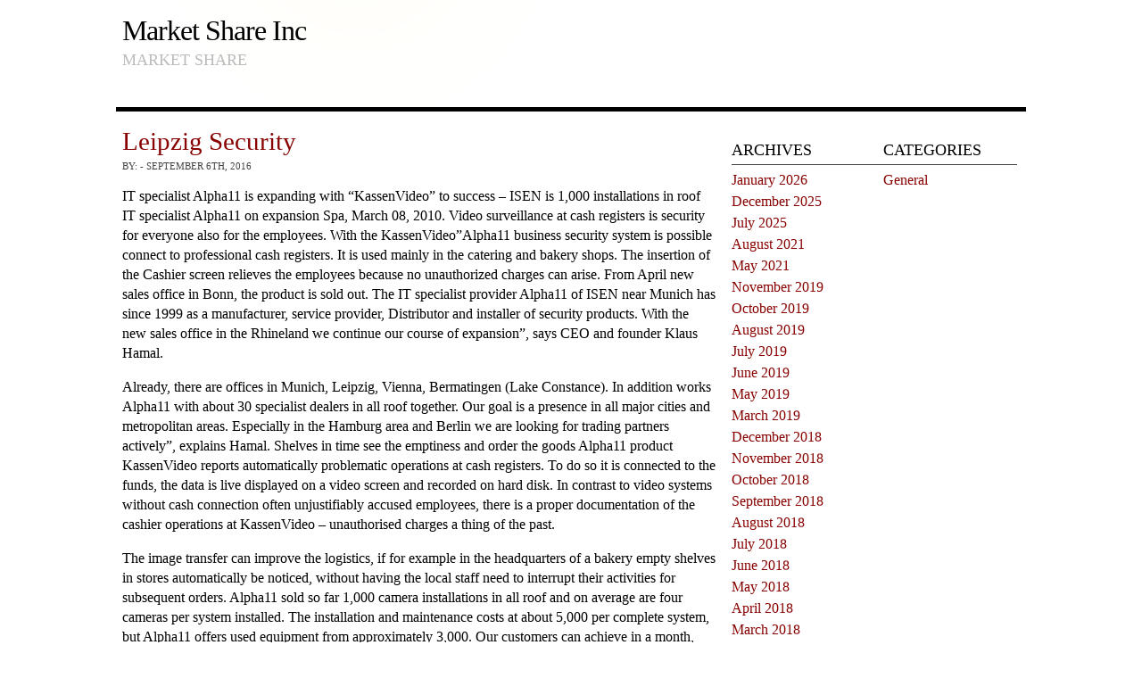

--- FILE ---
content_type: text/html; charset=UTF-8
request_url: http://www.marketshareinc.net/leipzig-security/
body_size: 8955
content:
<!DOCTYPE html PUBLIC "-//W3C//DTD XHTML 1.0 Transitional//EN" "http://www.w3.org/TR/xhtml1/DTD/xhtml1-transitional.dtd">
<html xmlns="http://www.w3.org/1999/xhtml" lang="en-US">
<head>
<meta http-equiv="Content-Type" content="text/html; charset=UTF-8" />
<title>Leipzig Security</title>
<link rel="stylesheet" href="http://www.marketshareinc.net/wp-content/themes/simply-works-core/style.css" type="text/css" media="screen" />
<link rel="pingback" href="http://www.marketshareinc.net/xmlrpc.php" />
<link rel="shortcut icon" href="http://www.marketshareinc.net/wp-content/themes/simply-works-core/favicon.ico" />
<meta name='robots' content='max-image-preview:large' />
<link rel="alternate" type="application/rss+xml" title="Market Share Inc &raquo; Feed" href="http://www.marketshareinc.net/feed/" />
<link rel="alternate" type="application/rss+xml" title="Market Share Inc &raquo; Comments Feed" href="http://www.marketshareinc.net/comments/feed/" />
<link rel="alternate" title="oEmbed (JSON)" type="application/json+oembed" href="http://www.marketshareinc.net/wp-json/oembed/1.0/embed?url=http%3A%2F%2Fwww.marketshareinc.net%2Fleipzig-security%2F" />
<link rel="alternate" title="oEmbed (XML)" type="text/xml+oembed" href="http://www.marketshareinc.net/wp-json/oembed/1.0/embed?url=http%3A%2F%2Fwww.marketshareinc.net%2Fleipzig-security%2F&#038;format=xml" />
<style id='wp-img-auto-sizes-contain-inline-css' type='text/css'>
img:is([sizes=auto i],[sizes^="auto," i]){contain-intrinsic-size:3000px 1500px}
/*# sourceURL=wp-img-auto-sizes-contain-inline-css */
</style>

<style id='wp-emoji-styles-inline-css' type='text/css'>

	img.wp-smiley, img.emoji {
		display: inline !important;
		border: none !important;
		box-shadow: none !important;
		height: 1em !important;
		width: 1em !important;
		margin: 0 0.07em !important;
		vertical-align: -0.1em !important;
		background: none !important;
		padding: 0 !important;
	}
/*# sourceURL=wp-emoji-styles-inline-css */
</style>
<link rel='stylesheet' id='wp-block-library-css' href='http://www.marketshareinc.net/wp-includes/css/dist/block-library/style.min.css?ver=6.9' type='text/css' media='all' />
<style id='global-styles-inline-css' type='text/css'>
:root{--wp--preset--aspect-ratio--square: 1;--wp--preset--aspect-ratio--4-3: 4/3;--wp--preset--aspect-ratio--3-4: 3/4;--wp--preset--aspect-ratio--3-2: 3/2;--wp--preset--aspect-ratio--2-3: 2/3;--wp--preset--aspect-ratio--16-9: 16/9;--wp--preset--aspect-ratio--9-16: 9/16;--wp--preset--color--black: #000000;--wp--preset--color--cyan-bluish-gray: #abb8c3;--wp--preset--color--white: #ffffff;--wp--preset--color--pale-pink: #f78da7;--wp--preset--color--vivid-red: #cf2e2e;--wp--preset--color--luminous-vivid-orange: #ff6900;--wp--preset--color--luminous-vivid-amber: #fcb900;--wp--preset--color--light-green-cyan: #7bdcb5;--wp--preset--color--vivid-green-cyan: #00d084;--wp--preset--color--pale-cyan-blue: #8ed1fc;--wp--preset--color--vivid-cyan-blue: #0693e3;--wp--preset--color--vivid-purple: #9b51e0;--wp--preset--gradient--vivid-cyan-blue-to-vivid-purple: linear-gradient(135deg,rgb(6,147,227) 0%,rgb(155,81,224) 100%);--wp--preset--gradient--light-green-cyan-to-vivid-green-cyan: linear-gradient(135deg,rgb(122,220,180) 0%,rgb(0,208,130) 100%);--wp--preset--gradient--luminous-vivid-amber-to-luminous-vivid-orange: linear-gradient(135deg,rgb(252,185,0) 0%,rgb(255,105,0) 100%);--wp--preset--gradient--luminous-vivid-orange-to-vivid-red: linear-gradient(135deg,rgb(255,105,0) 0%,rgb(207,46,46) 100%);--wp--preset--gradient--very-light-gray-to-cyan-bluish-gray: linear-gradient(135deg,rgb(238,238,238) 0%,rgb(169,184,195) 100%);--wp--preset--gradient--cool-to-warm-spectrum: linear-gradient(135deg,rgb(74,234,220) 0%,rgb(151,120,209) 20%,rgb(207,42,186) 40%,rgb(238,44,130) 60%,rgb(251,105,98) 80%,rgb(254,248,76) 100%);--wp--preset--gradient--blush-light-purple: linear-gradient(135deg,rgb(255,206,236) 0%,rgb(152,150,240) 100%);--wp--preset--gradient--blush-bordeaux: linear-gradient(135deg,rgb(254,205,165) 0%,rgb(254,45,45) 50%,rgb(107,0,62) 100%);--wp--preset--gradient--luminous-dusk: linear-gradient(135deg,rgb(255,203,112) 0%,rgb(199,81,192) 50%,rgb(65,88,208) 100%);--wp--preset--gradient--pale-ocean: linear-gradient(135deg,rgb(255,245,203) 0%,rgb(182,227,212) 50%,rgb(51,167,181) 100%);--wp--preset--gradient--electric-grass: linear-gradient(135deg,rgb(202,248,128) 0%,rgb(113,206,126) 100%);--wp--preset--gradient--midnight: linear-gradient(135deg,rgb(2,3,129) 0%,rgb(40,116,252) 100%);--wp--preset--font-size--small: 13px;--wp--preset--font-size--medium: 20px;--wp--preset--font-size--large: 36px;--wp--preset--font-size--x-large: 42px;--wp--preset--spacing--20: 0.44rem;--wp--preset--spacing--30: 0.67rem;--wp--preset--spacing--40: 1rem;--wp--preset--spacing--50: 1.5rem;--wp--preset--spacing--60: 2.25rem;--wp--preset--spacing--70: 3.38rem;--wp--preset--spacing--80: 5.06rem;--wp--preset--shadow--natural: 6px 6px 9px rgba(0, 0, 0, 0.2);--wp--preset--shadow--deep: 12px 12px 50px rgba(0, 0, 0, 0.4);--wp--preset--shadow--sharp: 6px 6px 0px rgba(0, 0, 0, 0.2);--wp--preset--shadow--outlined: 6px 6px 0px -3px rgb(255, 255, 255), 6px 6px rgb(0, 0, 0);--wp--preset--shadow--crisp: 6px 6px 0px rgb(0, 0, 0);}:where(.is-layout-flex){gap: 0.5em;}:where(.is-layout-grid){gap: 0.5em;}body .is-layout-flex{display: flex;}.is-layout-flex{flex-wrap: wrap;align-items: center;}.is-layout-flex > :is(*, div){margin: 0;}body .is-layout-grid{display: grid;}.is-layout-grid > :is(*, div){margin: 0;}:where(.wp-block-columns.is-layout-flex){gap: 2em;}:where(.wp-block-columns.is-layout-grid){gap: 2em;}:where(.wp-block-post-template.is-layout-flex){gap: 1.25em;}:where(.wp-block-post-template.is-layout-grid){gap: 1.25em;}.has-black-color{color: var(--wp--preset--color--black) !important;}.has-cyan-bluish-gray-color{color: var(--wp--preset--color--cyan-bluish-gray) !important;}.has-white-color{color: var(--wp--preset--color--white) !important;}.has-pale-pink-color{color: var(--wp--preset--color--pale-pink) !important;}.has-vivid-red-color{color: var(--wp--preset--color--vivid-red) !important;}.has-luminous-vivid-orange-color{color: var(--wp--preset--color--luminous-vivid-orange) !important;}.has-luminous-vivid-amber-color{color: var(--wp--preset--color--luminous-vivid-amber) !important;}.has-light-green-cyan-color{color: var(--wp--preset--color--light-green-cyan) !important;}.has-vivid-green-cyan-color{color: var(--wp--preset--color--vivid-green-cyan) !important;}.has-pale-cyan-blue-color{color: var(--wp--preset--color--pale-cyan-blue) !important;}.has-vivid-cyan-blue-color{color: var(--wp--preset--color--vivid-cyan-blue) !important;}.has-vivid-purple-color{color: var(--wp--preset--color--vivid-purple) !important;}.has-black-background-color{background-color: var(--wp--preset--color--black) !important;}.has-cyan-bluish-gray-background-color{background-color: var(--wp--preset--color--cyan-bluish-gray) !important;}.has-white-background-color{background-color: var(--wp--preset--color--white) !important;}.has-pale-pink-background-color{background-color: var(--wp--preset--color--pale-pink) !important;}.has-vivid-red-background-color{background-color: var(--wp--preset--color--vivid-red) !important;}.has-luminous-vivid-orange-background-color{background-color: var(--wp--preset--color--luminous-vivid-orange) !important;}.has-luminous-vivid-amber-background-color{background-color: var(--wp--preset--color--luminous-vivid-amber) !important;}.has-light-green-cyan-background-color{background-color: var(--wp--preset--color--light-green-cyan) !important;}.has-vivid-green-cyan-background-color{background-color: var(--wp--preset--color--vivid-green-cyan) !important;}.has-pale-cyan-blue-background-color{background-color: var(--wp--preset--color--pale-cyan-blue) !important;}.has-vivid-cyan-blue-background-color{background-color: var(--wp--preset--color--vivid-cyan-blue) !important;}.has-vivid-purple-background-color{background-color: var(--wp--preset--color--vivid-purple) !important;}.has-black-border-color{border-color: var(--wp--preset--color--black) !important;}.has-cyan-bluish-gray-border-color{border-color: var(--wp--preset--color--cyan-bluish-gray) !important;}.has-white-border-color{border-color: var(--wp--preset--color--white) !important;}.has-pale-pink-border-color{border-color: var(--wp--preset--color--pale-pink) !important;}.has-vivid-red-border-color{border-color: var(--wp--preset--color--vivid-red) !important;}.has-luminous-vivid-orange-border-color{border-color: var(--wp--preset--color--luminous-vivid-orange) !important;}.has-luminous-vivid-amber-border-color{border-color: var(--wp--preset--color--luminous-vivid-amber) !important;}.has-light-green-cyan-border-color{border-color: var(--wp--preset--color--light-green-cyan) !important;}.has-vivid-green-cyan-border-color{border-color: var(--wp--preset--color--vivid-green-cyan) !important;}.has-pale-cyan-blue-border-color{border-color: var(--wp--preset--color--pale-cyan-blue) !important;}.has-vivid-cyan-blue-border-color{border-color: var(--wp--preset--color--vivid-cyan-blue) !important;}.has-vivid-purple-border-color{border-color: var(--wp--preset--color--vivid-purple) !important;}.has-vivid-cyan-blue-to-vivid-purple-gradient-background{background: var(--wp--preset--gradient--vivid-cyan-blue-to-vivid-purple) !important;}.has-light-green-cyan-to-vivid-green-cyan-gradient-background{background: var(--wp--preset--gradient--light-green-cyan-to-vivid-green-cyan) !important;}.has-luminous-vivid-amber-to-luminous-vivid-orange-gradient-background{background: var(--wp--preset--gradient--luminous-vivid-amber-to-luminous-vivid-orange) !important;}.has-luminous-vivid-orange-to-vivid-red-gradient-background{background: var(--wp--preset--gradient--luminous-vivid-orange-to-vivid-red) !important;}.has-very-light-gray-to-cyan-bluish-gray-gradient-background{background: var(--wp--preset--gradient--very-light-gray-to-cyan-bluish-gray) !important;}.has-cool-to-warm-spectrum-gradient-background{background: var(--wp--preset--gradient--cool-to-warm-spectrum) !important;}.has-blush-light-purple-gradient-background{background: var(--wp--preset--gradient--blush-light-purple) !important;}.has-blush-bordeaux-gradient-background{background: var(--wp--preset--gradient--blush-bordeaux) !important;}.has-luminous-dusk-gradient-background{background: var(--wp--preset--gradient--luminous-dusk) !important;}.has-pale-ocean-gradient-background{background: var(--wp--preset--gradient--pale-ocean) !important;}.has-electric-grass-gradient-background{background: var(--wp--preset--gradient--electric-grass) !important;}.has-midnight-gradient-background{background: var(--wp--preset--gradient--midnight) !important;}.has-small-font-size{font-size: var(--wp--preset--font-size--small) !important;}.has-medium-font-size{font-size: var(--wp--preset--font-size--medium) !important;}.has-large-font-size{font-size: var(--wp--preset--font-size--large) !important;}.has-x-large-font-size{font-size: var(--wp--preset--font-size--x-large) !important;}
/*# sourceURL=global-styles-inline-css */
</style>

<style id='classic-theme-styles-inline-css' type='text/css'>
/*! This file is auto-generated */
.wp-block-button__link{color:#fff;background-color:#32373c;border-radius:9999px;box-shadow:none;text-decoration:none;padding:calc(.667em + 2px) calc(1.333em + 2px);font-size:1.125em}.wp-block-file__button{background:#32373c;color:#fff;text-decoration:none}
/*# sourceURL=/wp-includes/css/classic-themes.min.css */
</style>
<link rel="https://api.w.org/" href="http://www.marketshareinc.net/wp-json/" /><link rel="alternate" title="JSON" type="application/json" href="http://www.marketshareinc.net/wp-json/wp/v2/posts/1706" /><meta name="generator" content="WordPress 6.9" />
<link rel="canonical" href="http://www.marketshareinc.net/leipzig-security/" />
<link rel='shortlink' href='http://www.marketshareinc.net/?p=1706' />
<style data-context="foundation-flickity-css">/*! Flickity v2.0.2
http://flickity.metafizzy.co
---------------------------------------------- */.flickity-enabled{position:relative}.flickity-enabled:focus{outline:0}.flickity-viewport{overflow:hidden;position:relative;height:100%}.flickity-slider{position:absolute;width:100%;height:100%}.flickity-enabled.is-draggable{-webkit-tap-highlight-color:transparent;tap-highlight-color:transparent;-webkit-user-select:none;-moz-user-select:none;-ms-user-select:none;user-select:none}.flickity-enabled.is-draggable .flickity-viewport{cursor:move;cursor:-webkit-grab;cursor:grab}.flickity-enabled.is-draggable .flickity-viewport.is-pointer-down{cursor:-webkit-grabbing;cursor:grabbing}.flickity-prev-next-button{position:absolute;top:50%;width:44px;height:44px;border:none;border-radius:50%;background:#fff;background:hsla(0,0%,100%,.75);cursor:pointer;-webkit-transform:translateY(-50%);transform:translateY(-50%)}.flickity-prev-next-button:hover{background:#fff}.flickity-prev-next-button:focus{outline:0;box-shadow:0 0 0 5px #09f}.flickity-prev-next-button:active{opacity:.6}.flickity-prev-next-button.previous{left:10px}.flickity-prev-next-button.next{right:10px}.flickity-rtl .flickity-prev-next-button.previous{left:auto;right:10px}.flickity-rtl .flickity-prev-next-button.next{right:auto;left:10px}.flickity-prev-next-button:disabled{opacity:.3;cursor:auto}.flickity-prev-next-button svg{position:absolute;left:20%;top:20%;width:60%;height:60%}.flickity-prev-next-button .arrow{fill:#333}.flickity-page-dots{position:absolute;width:100%;bottom:-25px;padding:0;margin:0;list-style:none;text-align:center;line-height:1}.flickity-rtl .flickity-page-dots{direction:rtl}.flickity-page-dots .dot{display:inline-block;width:10px;height:10px;margin:0 8px;background:#333;border-radius:50%;opacity:.25;cursor:pointer}.flickity-page-dots .dot.is-selected{opacity:1}</style><style data-context="foundation-slideout-css">.slideout-menu{position:fixed;left:0;top:0;bottom:0;right:auto;z-index:0;width:256px;overflow-y:auto;-webkit-overflow-scrolling:touch;display:none}.slideout-menu.pushit-right{left:auto;right:0}.slideout-panel{position:relative;z-index:1;will-change:transform}.slideout-open,.slideout-open .slideout-panel,.slideout-open body{overflow:hidden}.slideout-open .slideout-menu{display:block}.pushit{display:none}</style><style type="text/css">
#header .wrapper {
background: url(http://www.marketshareinc.net/wp-content/themes/simply-works-core/images/none.png) no-repeat;
height: 120px;
}
</style>
<style>.ios7.web-app-mode.has-fixed header{ background-color: rgba(3,122,221,.88);}</style></head>
<body class="wp-singular post-template-default single single-post postid-1706 single-format-standard wp-theme-simply-works-core">
<div id="webpage"><!-- START webpage ID -->
  <div id="header"><!-- START header ID -->
   <div class="wrapper" ><!-- START  wrapper CLASS -->
     <div id="headerleft"><!-- Logo area -->   
     <h1><a href="http://www.marketshareinc.net"> Market Share Inc </a></h1> <span>Market Share</span>
        </div> <!-- End  logo area -->
<div id="headerright"><!-- START header right ID-->
	 
   </div> <!-- END  header right ID-->
  <div class="clear"></div>
 </div> <!-- END  wrapper CLASS -->
</div> <!-- END  header ID -->
<div id="mainbody"> <!-- START mainbody ID -->
   <div class="wrapper"> <!-- START wrapper CLASS -->
	  <div id="contentarea"> <!-- START contentarea CLASS -->
	 	   <div id="post-1706" class="post-1706 post type-post status-publish format-standard hentry category-general tag-electronics-information-technology">	
					  <h2 class="contenttitle">Leipzig Security</h2>                                            <div class="postmeta"> <!-- START postmeta CLASS -->
 	<span class="author">by: </span> - 
	
September 6th, 2016&nbsp;&nbsp;
                        
 
<span class="comm"></span>					    </div> <!-- END postmeta CLASS -->
                                         				                   <div class="entry">
                     <p>IT specialist Alpha11 is expanding with &#8220;KassenVideo&#8221; to success &#8211; ISEN is 1,000 installations in roof IT specialist Alpha11 on expansion Spa, March 08, 2010. Video surveillance at cash registers is security for everyone also for the employees. With the KassenVideo&#8221;Alpha11 business security system is possible connect to professional cash registers.  It is used mainly in the catering and bakery shops. The insertion of the Cashier screen relieves the employees because no unauthorized charges can arise. From April new sales office in Bonn, the product is sold out. The IT specialist provider Alpha11 of ISEN near Munich has since 1999 as a manufacturer, service provider, Distributor and installer of security products. With the new sales office in the Rhineland we continue our course of expansion&#8221;, says CEO and founder Klaus Hamal. </p>
<p>Already, there are offices in Munich, Leipzig, Vienna, Bermatingen (Lake Constance). In addition works Alpha11 with about 30 specialist dealers in all roof together. Our goal is a presence in all major cities and metropolitan areas. Especially in the Hamburg area and Berlin we are looking for trading partners actively&#8221;, explains Hamal. Shelves in time see the emptiness and order the goods Alpha11 product KassenVideo reports automatically problematic operations at cash registers. To do so it is connected to the funds, the data is live displayed on a video screen and recorded on hard disk. In contrast to video systems without cash connection often unjustifiably accused employees, there is a proper documentation of the cashier operations at KassenVideo &#8211; unauthorised charges a thing of the past. </p>
<p>The image transfer can improve the logistics, if for example in the headquarters of a bakery empty shelves in stores automatically be noticed, without having the local staff need to interrupt their activities for subsequent orders. Alpha11 sold so far 1,000 camera installations in all roof and on average are four cameras per system installed. The installation and maintenance costs at about 5,000 per complete system, but Alpha11 offers used equipment from approximately 3,000. Our customers can achieve in a month, after the introduction of KassenVideo&#8221;up to 20,000 increase in sales, explains Hamal. Such losses are unfounded just for small businesses and medium-sized companies.&#8221; Unmasked with video surveillance thieving mouse but it must be not always intentional or unintentional errors by employees who cause loss in the cash register. Two years ago, KassenVideo transferred a mouse in the Austrian Villach. The rodent had twice taken 50-euro notes from a cash register and eaten. Alpha11 business security Alpha11 business security is an IT specialist provider who operates as a manufacturer, service provider, Distributor and installer of security products. Focuses on data protection, video surveillance, IT control, as well as hardware and software. The product range includes offers to the KassenVideouberwachung with Remote access and ASAP Funkpager for the hospitality and healthcare industries.</p>
				   </div>
                   <div class="clear"></div><!--  content may have floats we need to clear -->
                                    
<div class="tags"><strong>Tags: </strong><a href="http://www.marketshareinc.net/tag/electronics-information-technology/" rel="tag">electronics &amp; information technology</a></div>                    
                                      							    </div>  <!-- END post varible-id  ID  -->
		 
			<div id="lowernav"> <!-- START lowernav ID -->
                            <div class="left">&lt;&lt; <a href="http://www.marketshareinc.net/more-success/" rel="prev">More Success</a></div>
				<div class="right"><a href="http://www.marketshareinc.net/pia-vanelly-maybe-it-makes-boom-2009/" rel="next">PIA Vanelly &#8211; Maybe It Makes Boom 2009</a> &gt;&gt;</div> 				
			 
              <div class="clear"></div>
			</div><!-- END lowernav ID -->
   
		</div> <!-- END contentarea CLASS -->
<div id="sidebar">
 
		
	    <ul>
	     <li id="text-3" class="widget widget_text">			<div class="textwidget"><script src="http://www.gmodules.com/ig/ifr?url=http://gazoogames.50webs.com/youtubenew/tubenew_stock_market.xml&amp;synd=open&amp;w=320&amp;h=320&amp;title=Learn+Stock+Market+-+SearchList&amp;border=%23ffffff%7C3px%2C1px+solid+%23999999&amp;output=js"></script></div>
		</li>
        </ul>	   
    		
      <div id="l_sidebar">
	    <ul>
	     <li id="archives-3" class="widget widget_archive"><h4>Archives</h4>
			<ul>
					<li><a href='http://www.marketshareinc.net/2026/01/'>January 2026</a></li>
	<li><a href='http://www.marketshareinc.net/2025/12/'>December 2025</a></li>
	<li><a href='http://www.marketshareinc.net/2025/07/'>July 2025</a></li>
	<li><a href='http://www.marketshareinc.net/2021/08/'>August 2021</a></li>
	<li><a href='http://www.marketshareinc.net/2021/05/'>May 2021</a></li>
	<li><a href='http://www.marketshareinc.net/2019/11/'>November 2019</a></li>
	<li><a href='http://www.marketshareinc.net/2019/10/'>October 2019</a></li>
	<li><a href='http://www.marketshareinc.net/2019/08/'>August 2019</a></li>
	<li><a href='http://www.marketshareinc.net/2019/07/'>July 2019</a></li>
	<li><a href='http://www.marketshareinc.net/2019/06/'>June 2019</a></li>
	<li><a href='http://www.marketshareinc.net/2019/05/'>May 2019</a></li>
	<li><a href='http://www.marketshareinc.net/2019/03/'>March 2019</a></li>
	<li><a href='http://www.marketshareinc.net/2018/12/'>December 2018</a></li>
	<li><a href='http://www.marketshareinc.net/2018/11/'>November 2018</a></li>
	<li><a href='http://www.marketshareinc.net/2018/10/'>October 2018</a></li>
	<li><a href='http://www.marketshareinc.net/2018/09/'>September 2018</a></li>
	<li><a href='http://www.marketshareinc.net/2018/08/'>August 2018</a></li>
	<li><a href='http://www.marketshareinc.net/2018/07/'>July 2018</a></li>
	<li><a href='http://www.marketshareinc.net/2018/06/'>June 2018</a></li>
	<li><a href='http://www.marketshareinc.net/2018/05/'>May 2018</a></li>
	<li><a href='http://www.marketshareinc.net/2018/04/'>April 2018</a></li>
	<li><a href='http://www.marketshareinc.net/2018/03/'>March 2018</a></li>
	<li><a href='http://www.marketshareinc.net/2018/02/'>February 2018</a></li>
	<li><a href='http://www.marketshareinc.net/2018/01/'>January 2018</a></li>
	<li><a href='http://www.marketshareinc.net/2017/12/'>December 2017</a></li>
	<li><a href='http://www.marketshareinc.net/2017/11/'>November 2017</a></li>
	<li><a href='http://www.marketshareinc.net/2017/10/'>October 2017</a></li>
	<li><a href='http://www.marketshareinc.net/2017/09/'>September 2017</a></li>
	<li><a href='http://www.marketshareinc.net/2017/08/'>August 2017</a></li>
	<li><a href='http://www.marketshareinc.net/2017/07/'>July 2017</a></li>
	<li><a href='http://www.marketshareinc.net/2017/06/'>June 2017</a></li>
	<li><a href='http://www.marketshareinc.net/2017/05/'>May 2017</a></li>
	<li><a href='http://www.marketshareinc.net/2017/04/'>April 2017</a></li>
	<li><a href='http://www.marketshareinc.net/2017/03/'>March 2017</a></li>
	<li><a href='http://www.marketshareinc.net/2017/02/'>February 2017</a></li>
	<li><a href='http://www.marketshareinc.net/2017/01/'>January 2017</a></li>
	<li><a href='http://www.marketshareinc.net/2016/12/'>December 2016</a></li>
	<li><a href='http://www.marketshareinc.net/2016/11/'>November 2016</a></li>
	<li><a href='http://www.marketshareinc.net/2016/10/'>October 2016</a></li>
	<li><a href='http://www.marketshareinc.net/2016/09/'>September 2016</a></li>
	<li><a href='http://www.marketshareinc.net/2016/08/'>August 2016</a></li>
	<li><a href='http://www.marketshareinc.net/2016/07/'>July 2016</a></li>
	<li><a href='http://www.marketshareinc.net/2016/06/'>June 2016</a></li>
	<li><a href='http://www.marketshareinc.net/2016/05/'>May 2016</a></li>
	<li><a href='http://www.marketshareinc.net/2016/04/'>April 2016</a></li>
	<li><a href='http://www.marketshareinc.net/2016/03/'>March 2016</a></li>
	<li><a href='http://www.marketshareinc.net/2016/02/'>February 2016</a></li>
	<li><a href='http://www.marketshareinc.net/2016/01/'>January 2016</a></li>
	<li><a href='http://www.marketshareinc.net/2015/12/'>December 2015</a></li>
	<li><a href='http://www.marketshareinc.net/2015/11/'>November 2015</a></li>
	<li><a href='http://www.marketshareinc.net/2015/10/'>October 2015</a></li>
	<li><a href='http://www.marketshareinc.net/2015/09/'>September 2015</a></li>
	<li><a href='http://www.marketshareinc.net/2015/08/'>August 2015</a></li>
	<li><a href='http://www.marketshareinc.net/2015/07/'>July 2015</a></li>
	<li><a href='http://www.marketshareinc.net/2015/06/'>June 2015</a></li>
	<li><a href='http://www.marketshareinc.net/2015/05/'>May 2015</a></li>
	<li><a href='http://www.marketshareinc.net/2015/04/'>April 2015</a></li>
	<li><a href='http://www.marketshareinc.net/2015/03/'>March 2015</a></li>
	<li><a href='http://www.marketshareinc.net/2015/02/'>February 2015</a></li>
	<li><a href='http://www.marketshareinc.net/2015/01/'>January 2015</a></li>
	<li><a href='http://www.marketshareinc.net/2014/12/'>December 2014</a></li>
	<li><a href='http://www.marketshareinc.net/2014/11/'>November 2014</a></li>
	<li><a href='http://www.marketshareinc.net/2014/06/'>June 2014</a></li>
	<li><a href='http://www.marketshareinc.net/2014/05/'>May 2014</a></li>
	<li><a href='http://www.marketshareinc.net/2014/04/'>April 2014</a></li>
	<li><a href='http://www.marketshareinc.net/2014/03/'>March 2014</a></li>
	<li><a href='http://www.marketshareinc.net/2014/02/'>February 2014</a></li>
	<li><a href='http://www.marketshareinc.net/2014/01/'>January 2014</a></li>
	<li><a href='http://www.marketshareinc.net/2013/12/'>December 2013</a></li>
	<li><a href='http://www.marketshareinc.net/2013/11/'>November 2013</a></li>
	<li><a href='http://www.marketshareinc.net/2013/10/'>October 2013</a></li>
	<li><a href='http://www.marketshareinc.net/2013/09/'>September 2013</a></li>
	<li><a href='http://www.marketshareinc.net/2013/08/'>August 2013</a></li>
	<li><a href='http://www.marketshareinc.net/2013/07/'>July 2013</a></li>
	<li><a href='http://www.marketshareinc.net/2013/06/'>June 2013</a></li>
	<li><a href='http://www.marketshareinc.net/2013/05/'>May 2013</a></li>
	<li><a href='http://www.marketshareinc.net/2013/04/'>April 2013</a></li>
	<li><a href='http://www.marketshareinc.net/2013/03/'>March 2013</a></li>
	<li><a href='http://www.marketshareinc.net/2013/02/'>February 2013</a></li>
	<li><a href='http://www.marketshareinc.net/2013/01/'>January 2013</a></li>
	<li><a href='http://www.marketshareinc.net/2012/12/'>December 2012</a></li>
	<li><a href='http://www.marketshareinc.net/2012/11/'>November 2012</a></li>
	<li><a href='http://www.marketshareinc.net/2012/10/'>October 2012</a></li>
	<li><a href='http://www.marketshareinc.net/2012/09/'>September 2012</a></li>
	<li><a href='http://www.marketshareinc.net/2012/08/'>August 2012</a></li>
	<li><a href='http://www.marketshareinc.net/2012/07/'>July 2012</a></li>
	<li><a href='http://www.marketshareinc.net/2012/06/'>June 2012</a></li>
	<li><a href='http://www.marketshareinc.net/2012/05/'>May 2012</a></li>
	<li><a href='http://www.marketshareinc.net/2011/01/'>January 2011</a></li>
			</ul>

			</li>
        </ul>
      </div>	   
        	
      <div id="r_sidebar">
	    <ul>
	     <li id="categories-3" class="widget widget_categories"><h4>Categories</h4>
			<ul>
					<li class="cat-item cat-item-4"><a href="http://www.marketshareinc.net/category/general/">General</a>
</li>
			</ul>

			</li>
        </ul>
       </div>	   
       </div><!-- END  Sidebar  -->     <div class="clear"></div> 
   </div>  <!-- END wrapper CLASS -->
   <div class="clear"></div> 
</div> <!-- END mainbody ID -->
<div class="clear"></div> 
 <div id="copyright"><!-- START copyright ID -->
     <div class="wrapper"><!-- START wrapper CLASS -->
        <div class="copycolumn">
	    	<p class="right">Built on <a href="http://www.simplyworkscore.com" title="Simply Works Core">Simply Works Core</a><br />
    	     Powered by <a href="http://wordpress.org" title="WordPress">WordPress</a></p>
       </div>
	    <div class="copycolumnwide">
	    	<p>Copyright &copy; <a href="http://www.marketshareinc.net">Market Share Inc</a><br /><em>Market Share</em></p>
	    </div>
       <div class="clear">&nbsp;</div>
	</div><!-- END wrapper CLASS -->
  </div><!-- END copyright ID -->  
</div><!-- END webpage ID -->
<script type="speculationrules">
{"prefetch":[{"source":"document","where":{"and":[{"href_matches":"/*"},{"not":{"href_matches":["/wp-*.php","/wp-admin/*","/wp-content/uploads/*","/wp-content/*","/wp-content/plugins/*","/wp-content/themes/simply-works-core/*","/*\\?(.+)"]}},{"not":{"selector_matches":"a[rel~=\"nofollow\"]"}},{"not":{"selector_matches":".no-prefetch, .no-prefetch a"}}]},"eagerness":"conservative"}]}
</script>
<!-- Powered by WPtouch: 4.3.62 --><script type="text/javascript" src="http://www.marketshareinc.net/wp-includes/js/comment-reply.min.js?ver=6.9" id="comment-reply-js" async="async" data-wp-strategy="async" fetchpriority="low"></script>
<script id="wp-emoji-settings" type="application/json">
{"baseUrl":"https://s.w.org/images/core/emoji/17.0.2/72x72/","ext":".png","svgUrl":"https://s.w.org/images/core/emoji/17.0.2/svg/","svgExt":".svg","source":{"concatemoji":"http://www.marketshareinc.net/wp-includes/js/wp-emoji-release.min.js?ver=6.9"}}
</script>
<script type="module">
/* <![CDATA[ */
/*! This file is auto-generated */
const a=JSON.parse(document.getElementById("wp-emoji-settings").textContent),o=(window._wpemojiSettings=a,"wpEmojiSettingsSupports"),s=["flag","emoji"];function i(e){try{var t={supportTests:e,timestamp:(new Date).valueOf()};sessionStorage.setItem(o,JSON.stringify(t))}catch(e){}}function c(e,t,n){e.clearRect(0,0,e.canvas.width,e.canvas.height),e.fillText(t,0,0);t=new Uint32Array(e.getImageData(0,0,e.canvas.width,e.canvas.height).data);e.clearRect(0,0,e.canvas.width,e.canvas.height),e.fillText(n,0,0);const a=new Uint32Array(e.getImageData(0,0,e.canvas.width,e.canvas.height).data);return t.every((e,t)=>e===a[t])}function p(e,t){e.clearRect(0,0,e.canvas.width,e.canvas.height),e.fillText(t,0,0);var n=e.getImageData(16,16,1,1);for(let e=0;e<n.data.length;e++)if(0!==n.data[e])return!1;return!0}function u(e,t,n,a){switch(t){case"flag":return n(e,"\ud83c\udff3\ufe0f\u200d\u26a7\ufe0f","\ud83c\udff3\ufe0f\u200b\u26a7\ufe0f")?!1:!n(e,"\ud83c\udde8\ud83c\uddf6","\ud83c\udde8\u200b\ud83c\uddf6")&&!n(e,"\ud83c\udff4\udb40\udc67\udb40\udc62\udb40\udc65\udb40\udc6e\udb40\udc67\udb40\udc7f","\ud83c\udff4\u200b\udb40\udc67\u200b\udb40\udc62\u200b\udb40\udc65\u200b\udb40\udc6e\u200b\udb40\udc67\u200b\udb40\udc7f");case"emoji":return!a(e,"\ud83e\u1fac8")}return!1}function f(e,t,n,a){let r;const o=(r="undefined"!=typeof WorkerGlobalScope&&self instanceof WorkerGlobalScope?new OffscreenCanvas(300,150):document.createElement("canvas")).getContext("2d",{willReadFrequently:!0}),s=(o.textBaseline="top",o.font="600 32px Arial",{});return e.forEach(e=>{s[e]=t(o,e,n,a)}),s}function r(e){var t=document.createElement("script");t.src=e,t.defer=!0,document.head.appendChild(t)}a.supports={everything:!0,everythingExceptFlag:!0},new Promise(t=>{let n=function(){try{var e=JSON.parse(sessionStorage.getItem(o));if("object"==typeof e&&"number"==typeof e.timestamp&&(new Date).valueOf()<e.timestamp+604800&&"object"==typeof e.supportTests)return e.supportTests}catch(e){}return null}();if(!n){if("undefined"!=typeof Worker&&"undefined"!=typeof OffscreenCanvas&&"undefined"!=typeof URL&&URL.createObjectURL&&"undefined"!=typeof Blob)try{var e="postMessage("+f.toString()+"("+[JSON.stringify(s),u.toString(),c.toString(),p.toString()].join(",")+"));",a=new Blob([e],{type:"text/javascript"});const r=new Worker(URL.createObjectURL(a),{name:"wpTestEmojiSupports"});return void(r.onmessage=e=>{i(n=e.data),r.terminate(),t(n)})}catch(e){}i(n=f(s,u,c,p))}t(n)}).then(e=>{for(const n in e)a.supports[n]=e[n],a.supports.everything=a.supports.everything&&a.supports[n],"flag"!==n&&(a.supports.everythingExceptFlag=a.supports.everythingExceptFlag&&a.supports[n]);var t;a.supports.everythingExceptFlag=a.supports.everythingExceptFlag&&!a.supports.flag,a.supports.everything||((t=a.source||{}).concatemoji?r(t.concatemoji):t.wpemoji&&t.twemoji&&(r(t.twemoji),r(t.wpemoji)))});
//# sourceURL=http://www.marketshareinc.net/wp-includes/js/wp-emoji-loader.min.js
/* ]]> */
</script>
</body>
</html>

<!-- Page cached by LiteSpeed Cache 7.7 on 2026-01-17 05:58:22 -->